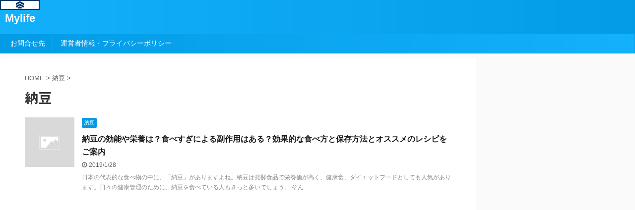

--- FILE ---
content_type: text/html; charset=UTF-8
request_url: https://www.kochi-bosaiten.com/category/%E7%B4%8D%E8%B1%86/
body_size: 9226
content:
<!DOCTYPE html>
<!--[if lt IE 7]>
<html class="ie6" lang="ja"> <![endif]-->
<!--[if IE 7]>
<html class="i7" lang="ja"> <![endif]-->
<!--[if IE 8]>
<html class="ie" lang="ja"> <![endif]-->
<!--[if gt IE 8]><!-->
<html lang="ja" class="">
	<!--<![endif]-->
	<head prefix="og: http://ogp.me/ns# fb: http://ogp.me/ns/fb# article: http://ogp.me/ns/article#">
		<meta charset="UTF-8" >
		<meta name="viewport" content="width=device-width,initial-scale=1.0,user-scalable=no,viewport-fit=cover">
		<meta name="format-detection" content="telephone=no" >
		
		<link rel="alternate" type="application/rss+xml" title="Mylife RSS Feed" href="https://www.kochi-bosaiten.com/feed/" />
		<link rel="pingback" href="https://www.kochi-bosaiten.com/xmlrpc.php" >
		<!--[if lt IE 9]>
		<script src="https://www.kochi-bosaiten.com/wp-content/themes/affinger5/js/html5shiv.js"></script>
		<![endif]-->
				<title>納豆 - Mylife</title>
<link rel='dns-prefetch' href='//ajax.googleapis.com' />
<link rel='dns-prefetch' href='//s0.wp.com' />
<link rel='dns-prefetch' href='//secure.gravatar.com' />
<link rel='dns-prefetch' href='//s.w.org' />
		<script type="text/javascript">
			window._wpemojiSettings = {"baseUrl":"https:\/\/s.w.org\/images\/core\/emoji\/11\/72x72\/","ext":".png","svgUrl":"https:\/\/s.w.org\/images\/core\/emoji\/11\/svg\/","svgExt":".svg","source":{"concatemoji":"https:\/\/www.kochi-bosaiten.com\/wp-includes\/js\/wp-emoji-release.min.js?ver=4.9.13"}};
			!function(a,b,c){function d(a,b){var c=String.fromCharCode;l.clearRect(0,0,k.width,k.height),l.fillText(c.apply(this,a),0,0);var d=k.toDataURL();l.clearRect(0,0,k.width,k.height),l.fillText(c.apply(this,b),0,0);var e=k.toDataURL();return d===e}function e(a){var b;if(!l||!l.fillText)return!1;switch(l.textBaseline="top",l.font="600 32px Arial",a){case"flag":return!(b=d([55356,56826,55356,56819],[55356,56826,8203,55356,56819]))&&(b=d([55356,57332,56128,56423,56128,56418,56128,56421,56128,56430,56128,56423,56128,56447],[55356,57332,8203,56128,56423,8203,56128,56418,8203,56128,56421,8203,56128,56430,8203,56128,56423,8203,56128,56447]),!b);case"emoji":return b=d([55358,56760,9792,65039],[55358,56760,8203,9792,65039]),!b}return!1}function f(a){var c=b.createElement("script");c.src=a,c.defer=c.type="text/javascript",b.getElementsByTagName("head")[0].appendChild(c)}var g,h,i,j,k=b.createElement("canvas"),l=k.getContext&&k.getContext("2d");for(j=Array("flag","emoji"),c.supports={everything:!0,everythingExceptFlag:!0},i=0;i<j.length;i++)c.supports[j[i]]=e(j[i]),c.supports.everything=c.supports.everything&&c.supports[j[i]],"flag"!==j[i]&&(c.supports.everythingExceptFlag=c.supports.everythingExceptFlag&&c.supports[j[i]]);c.supports.everythingExceptFlag=c.supports.everythingExceptFlag&&!c.supports.flag,c.DOMReady=!1,c.readyCallback=function(){c.DOMReady=!0},c.supports.everything||(h=function(){c.readyCallback()},b.addEventListener?(b.addEventListener("DOMContentLoaded",h,!1),a.addEventListener("load",h,!1)):(a.attachEvent("onload",h),b.attachEvent("onreadystatechange",function(){"complete"===b.readyState&&c.readyCallback()})),g=c.source||{},g.concatemoji?f(g.concatemoji):g.wpemoji&&g.twemoji&&(f(g.twemoji),f(g.wpemoji)))}(window,document,window._wpemojiSettings);
		</script>
		<style type="text/css">
img.wp-smiley,
img.emoji {
	display: inline !important;
	border: none !important;
	box-shadow: none !important;
	height: 1em !important;
	width: 1em !important;
	margin: 0 .07em !important;
	vertical-align: -0.1em !important;
	background: none !important;
	padding: 0 !important;
}
</style>
<link rel='stylesheet' id='contact-form-7-css'  href='https://www.kochi-bosaiten.com/wp-content/plugins/contact-form-7/includes/css/styles.css?ver=5.1.3' type='text/css' media='all' />
<link rel='stylesheet' id='toc-screen-css'  href='https://www.kochi-bosaiten.com/wp-content/plugins/table-of-contents-plus/screen.min.css?ver=1509' type='text/css' media='all' />
<link rel='stylesheet' id='ez-icomoon-css'  href='https://www.kochi-bosaiten.com/wp-content/plugins/easy-table-of-contents/vendor/icomoon/style.min.css?ver=1.7' type='text/css' media='all' />
<link rel='stylesheet' id='ez-toc-css'  href='https://www.kochi-bosaiten.com/wp-content/plugins/easy-table-of-contents/assets/css/screen.min.css?ver=1.7' type='text/css' media='all' />
<style id='ez-toc-inline-css' type='text/css'>
div#ez-toc-container p.ez-toc-title {font-size: 120%;}div#ez-toc-container p.ez-toc-title {font-weight: 500;}div#ez-toc-container ul li {font-size: 95%;}
</style>
<link rel='stylesheet' id='normalize-css'  href='https://www.kochi-bosaiten.com/wp-content/themes/affinger5/css/normalize.css?ver=1.5.9' type='text/css' media='all' />
<link rel='stylesheet' id='font-awesome-css'  href='https://www.kochi-bosaiten.com/wp-content/themes/affinger5/css/fontawesome/css/font-awesome.min.css?ver=4.7.0' type='text/css' media='all' />
<link rel='stylesheet' id='font-awesome-animation-css'  href='https://www.kochi-bosaiten.com/wp-content/themes/affinger5/css/fontawesome/css/font-awesome-animation.min.css?ver=4.9.13' type='text/css' media='all' />
<link rel='stylesheet' id='st_svg-css'  href='https://www.kochi-bosaiten.com/wp-content/themes/affinger5/st_svg/style.css?ver=4.9.13' type='text/css' media='all' />
<link rel='stylesheet' id='slick-css'  href='https://www.kochi-bosaiten.com/wp-content/themes/affinger5/vendor/slick/slick.css?ver=1.8.0' type='text/css' media='all' />
<link rel='stylesheet' id='slick-theme-css'  href='https://www.kochi-bosaiten.com/wp-content/themes/affinger5/vendor/slick/slick-theme.css?ver=1.8.0' type='text/css' media='all' />
<link rel='stylesheet' id='fonts-googleapis-notosansjp-css'  href='//fonts.googleapis.com/css?family=Noto+Sans+JP%3A400%2C700&#038;display=swap&#038;subset=japanese&#038;ver=4.9.13' type='text/css' media='all' />
<link rel='stylesheet' id='style-css'  href='https://www.kochi-bosaiten.com/wp-content/themes/affinger5/style.css?ver=4.9.13' type='text/css' media='all' />
<link rel='stylesheet' id='child-style-css'  href='https://www.kochi-bosaiten.com/wp-content/themes/affinger5-child/style.css?ver=4.9.13' type='text/css' media='all' />
<link rel='stylesheet' id='single-css'  href='https://www.kochi-bosaiten.com/wp-content/themes/affinger5/st-rankcss.php' type='text/css' media='all' />
<link rel='stylesheet' id='st-themecss-css'  href='https://www.kochi-bosaiten.com/wp-content/themes/affinger5/st-themecss-loader.php?ver=4.9.13' type='text/css' media='all' />
<link rel='stylesheet' id='jetpack_css-css'  href='https://www.kochi-bosaiten.com/wp-content/plugins/jetpack/css/jetpack.css?ver=6.8.5' type='text/css' media='all' />
<script type='text/javascript' src='//ajax.googleapis.com/ajax/libs/jquery/1.11.3/jquery.min.js?ver=1.11.3' data-cfasync='true'></script>
<script type='text/javascript'>
/* <![CDATA[ */
var cfmonitor = {"client_ip":"18.119.167.198","max_clicks":"3","clicks":"0","is_blocked":"0","customclass":"","disablead":"false","currentURL":"\/category\/%E7%B4%8D%E8%B1%86\/","debug":"","caching":"0","ajaxurl":"https:\/\/www.kochi-bosaiten.com\/wp-admin\/admin-ajax.php","nonce":"663f1ccb9f"};
/* ]]> */
</script>
<script type='text/javascript' src='https://www.kochi-bosaiten.com/wp-content/plugins/cfmonitor/js/check_min.js?ver=4.9.13'></script>
<link rel='https://api.w.org/' href='https://www.kochi-bosaiten.com/wp-json/' />

<link rel='dns-prefetch' href='//v0.wordpress.com'/>
<style type='text/css'>img#wpstats{display:none}</style><meta name="google-site-verification" content="0HtzBC2538ubodGSTLate_FINdJM6cODs0hbwXbPW90" />
<script async src="https://pagead2.googlesyndication.com/pagead/js/adsbygoogle.js?client=ca-pub-3141181427641573"
     crossorigin="anonymous"></script>
		<style type="text/css">.recentcomments a{display:inline !important;padding:0 !important;margin:0 !important;}</style>
					<script>
		(function (i, s, o, g, r, a, m) {
			i['GoogleAnalyticsObject'] = r;
			i[r] = i[r] || function () {
					(i[r].q = i[r].q || []).push(arguments)
				}, i[r].l = 1 * new Date();
			a = s.createElement(o),
				m = s.getElementsByTagName(o)[0];
			a.async = 1;
			a.src = g;
			m.parentNode.insertBefore(a, m)
		})(window, document, 'script', '//www.google-analytics.com/analytics.js', 'ga');

		ga('create', 'UA-165356419-1', 'auto');
		ga('send', 'pageview');

	</script>
					


<script>
jQuery(function(){
    jQuery('.st-btn-open').click(function(){
        jQuery(this).next('.st-slidebox').stop(true, true).slideToggle();
    });
});
</script>
	<script>
		jQuery(function(){
		jQuery('.post h2 , .h2modoki').wrapInner('<span class="st-dash-design"></span>');
		}) 
	</script>

<script>
	jQuery(function(){
		jQuery("#toc_container:not(:has(ul ul))").addClass("only-toc");
		jQuery(".st-ac-box ul:has(.cat-item)").each(function(){
			jQuery(this).addClass("st-ac-cat");
		});
	});
</script>

<script>
	jQuery(function(){
						jQuery('.st-star').parent('.rankh4').css('padding-bottom','5px'); // スターがある場合のランキング見出し調整
	});
</script>

			</head>
	<body class="archive category category-15 not-front-page" >
				<div id="st-ami">
				<div id="wrapper" class="">
				<div id="wrapper-in">
					<header id="">
						<div id="headbox-bg">
							<div class="clearfix" id="headbox">
										<nav id="s-navi" class="pcnone">
			<dl class="acordion">
				<dt class="trigger">
					<p class="acordion_button"><span class="op"><i class="fa st-svg-menu"></i></span></p>
					
								<!-- 追加メニュー -->
								
								<!-- 追加メニュー2 -->
								
									</dt>

				<dd class="acordion_tree">
					<div class="acordion_tree_content">

						

														<div class="menu"><ul>
<li class="page_item page-item-689"><a href="https://www.kochi-bosaiten.com/contact/"><span class="menu-item-label">お問合せ先</span></a></li>
<li class="page_item page-item-692"><a href="https://www.kochi-bosaiten.com/privacy-policy/"><span class="menu-item-label">運営者情報・プライバシーポリシー</span></a></li>
</ul></div>
							<div class="clear"></div>

						
					</div>
				</dd>
			</dl>
		</nav>
										<div id="header-l">
										
            
			
				<!-- キャプション -->
				                
					              		 	 <p class="descr sitenametop">
               		     	               			 </p>
					                    
				                
				<!-- ロゴ又はブログ名 -->
				              		  <p class="sitename"><a href="https://www.kochi-bosaiten.com/">
                  		                      		    Mylife                   		               		  </a></p>
            					<!-- ロゴ又はブログ名ここまで -->

			    
		
    									</div><!-- /#header-l -->
								<div id="header-r" class="smanone">
									
								</div><!-- /#header-r -->
							</div><!-- /#headbox-bg -->
						</div><!-- /#headbox clearfix -->

						
						
						
						
											
<div id="gazou-wide">
			<div id="st-menubox">
			<div id="st-menuwide">
				<nav class="menu"><ul>
<li class="page_item page-item-689"><a href="https://www.kochi-bosaiten.com/contact/">お問合せ先</a></li>
<li class="page_item page-item-692"><a href="https://www.kochi-bosaiten.com/privacy-policy/">運営者情報・プライバシーポリシー</a></li>
</ul></nav>
			</div>
		</div>
				</div>
					
					
					</header>

					

					<div id="content-w">

					
					
					

<div id="content" class="clearfix">
    <div id="contentInner">
        <main>
            <article>
				
					<!--ぱんくず -->
					<div id="breadcrumb">
					<ol itemscope itemtype="http://schema.org/BreadcrumbList">
						<li itemprop="itemListElement" itemscope
      itemtype="http://schema.org/ListItem"><a href="https://www.kochi-bosaiten.com" itemprop="item"><span itemprop="name">HOME</span></a> > <meta itemprop="position" content="1" /></li>

															
												<li itemprop="itemListElement" itemscope
      itemtype="http://schema.org/ListItem"><a href="https://www.kochi-bosaiten.com/category/%e7%b4%8d%e8%b1%86/" itemprop="item">
								<span itemprop="name">納豆</span> </a> &gt; 
								<meta itemprop="position" content="2" />
							</li>
															</ol>
					</div>
					<!--/ ぱんくず -->
                                <div class="post">
                                                    <h1 class="entry-title">納豆</h1>
                        
			
							<div id="nocopy" >
					
					<div class="entry-content">
											</div>
				</div>
							
                        </div><!-- /post -->

			
                        		<div class="kanren ">
						<dl class="clearfix">
			<dt><a href="https://www.kochi-bosaiten.com/natto-kounou/">
																		<img src="https://www.kochi-bosaiten.com/wp-content/themes/affinger5/images/no-img.png" alt="no image" title="no image" width="100" height="100" />
															</a></dt>
			<dd>
				
	
	<p class="st-catgroup itiran-category">
		<a href="https://www.kochi-bosaiten.com/category/%e7%b4%8d%e8%b1%86/" title="View all posts in 納豆" rel="category tag"><span class="catname st-catid15">納豆</span></a>	</p>
				<h3><a href="https://www.kochi-bosaiten.com/natto-kounou/">
						納豆の効能や栄養は？食べすぎによる副作用はある？効果的な食べ方と保存方法とオススメのレシピをご案内					</a></h3>

					<div class="blog_info">
		<p>
							<i class="fa fa-clock-o"></i>2019/1/28										&nbsp;<span class="pcone">
										</span></p>
				</div>

					<div class="st-excerpt smanone">
		<p>日本の代表的な食べ物の中に、「納豆」がありますよね。納豆は発酵食品で栄養価が高く、健康食、ダイエットフードとしても人気があります。日々の健康管理のために、納豆を食べている人もきっと多いでしょう。 そん ... </p>
	</div>
							</dd>
		</dl>
	</div>
                       				<div class="st-pagelink">
		<div class="st-pagelink-in">
				</div>
	</div>

			
		
		

			
            </article>
        </main>
    </div>
    <!-- /#contentInner -->
    <div id="side">
	<aside>

					<div class="side-topad">
				<div id="custom_html-7" class="widget_text ad widget_custom_html"><div class="textwidget custom-html-widget"><script async src="https://pagead2.googlesyndication.com/pagead/js/adsbygoogle.js"></script>
<!-- 食べ物ブログ　サイドバートップ　リンク広告 -->
<ins class="adsbygoogle"
     style="display:block"
     data-ad-client="ca-pub-3141181427641573"
     data-ad-slot="3549702623"
     data-ad-format="link"
     data-full-width-responsive="true"></ins>
<script>
     (adsbygoogle = window.adsbygoogle || []).push({});
</script></div></div><div id="search-2" class="ad widget_search"><div id="search">
	<form method="get" id="searchform" action="https://www.kochi-bosaiten.com/">
		<label class="hidden" for="s">
					</label>
		<input type="text" placeholder="検索するテキストを入力" value="" name="s" id="s" />
		<input type="image" src="https://www.kochi-bosaiten.com/wp-content/themes/affinger5/images/search.png" alt="検索" id="searchsubmit" />
	</form>
</div>
<!-- /stinger --> </div>		<div id="recent-posts-2" class="ad widget_recent_entries">		<p class="st-widgets-title"><span>最近の投稿</span></p>		<ul>
											<li>
					<a href="https://www.kochi-bosaiten.com/goyal-official/">ゴヤール【公式ホームページ・サイト・バッグの偽物の見分け方・財布・コピー】</a>
									</li>
											<li>
					<a href="https://www.kochi-bosaiten.com/footjoy-globe/">フットジョイ【グローブ・アパレル・ゴルフシューズ・レディース・カタログ・種類・ポロシャツ・アウトレット】</a>
									</li>
											<li>
					<a href="https://www.kochi-bosaiten.com/vanclif-old-watch/">バンクリーフ【中古時計・ヴァンクリーフアーペル・ネックレス・公式ホームページ・時計・指輪・イヤリング】</a>
									</li>
											<li>
					<a href="https://www.kochi-bosaiten.com/japan-microsoft/">日本マイクロソフト株式会社【役員一覧・年収はどれくらい・会社概要・公式ホームページ・採用・サポート・受付窓口】</a>
									</li>
											<li>
					<a href="https://www.kochi-bosaiten.com/oomaki-hotspring-tourisum/">大牧温泉観光旅館【船・宴会場・団体客・公式ホームページ・日帰り・気候・2月14日・ブログ】</a>
									</li>
					</ul>
		</div><div id="recent-comments-2" class="ad widget_recent_comments"><p class="st-widgets-title"><span>最近のコメント</span></p><ul id="recentcomments"></ul></div><div id="archives-2" class="ad widget_archive"><p class="st-widgets-title"><span>アーカイブ</span></p>		<ul>
			<li><a href='https://www.kochi-bosaiten.com/2020/09/'>2020年9月</a></li>
	<li><a href='https://www.kochi-bosaiten.com/2020/08/'>2020年8月</a></li>
	<li><a href='https://www.kochi-bosaiten.com/2020/07/'>2020年7月</a></li>
	<li><a href='https://www.kochi-bosaiten.com/2020/06/'>2020年6月</a></li>
	<li><a href='https://www.kochi-bosaiten.com/2020/05/'>2020年5月</a></li>
	<li><a href='https://www.kochi-bosaiten.com/2020/04/'>2020年4月</a></li>
	<li><a href='https://www.kochi-bosaiten.com/2019/07/'>2019年7月</a></li>
	<li><a href='https://www.kochi-bosaiten.com/2019/06/'>2019年6月</a></li>
	<li><a href='https://www.kochi-bosaiten.com/2019/05/'>2019年5月</a></li>
	<li><a href='https://www.kochi-bosaiten.com/2019/04/'>2019年4月</a></li>
	<li><a href='https://www.kochi-bosaiten.com/2019/02/'>2019年2月</a></li>
	<li><a href='https://www.kochi-bosaiten.com/2019/01/'>2019年1月</a></li>
	<li><a href='https://www.kochi-bosaiten.com/2018/12/'>2018年12月</a></li>
		</ul>
		</div><div id="categories-2" class="ad widget_categories"><p class="st-widgets-title"><span>カテゴリー</span></p>		<ul>
	<li class="cat-item cat-item-31"><a href="https://www.kochi-bosaiten.com/category/%e3%81%8a%e3%81%99%e3%81%99%e3%82%81%e3%82%b5%e3%83%bc%e3%83%93%e3%82%b9/" ><span class="cat-item-label">おすすめサービス</span></a>
</li>
	<li class="cat-item cat-item-27"><a href="https://www.kochi-bosaiten.com/category/%e3%81%8a%e3%81%b0%e3%81%82%e3%81%a1%e3%82%83%e3%82%93%e3%81%ae%e7%9f%a5%e6%81%b5%e8%a2%8b/" ><span class="cat-item-label">おばあちゃんの知恵袋</span></a>
</li>
	<li class="cat-item cat-item-3"><a href="https://www.kochi-bosaiten.com/category/%e3%81%8a%e8%8c%b6/" ><span class="cat-item-label">お茶</span></a>
</li>
	<li class="cat-item cat-item-7"><a href="https://www.kochi-bosaiten.com/category/%e3%81%8f%e3%82%8b%e3%81%bf/" ><span class="cat-item-label">くるみ</span></a>
</li>
	<li class="cat-item cat-item-13"><a href="https://www.kochi-bosaiten.com/category/%e3%81%98%e3%82%83%e3%81%8c%e3%81%84%e3%82%82/" ><span class="cat-item-label">じゃがいも</span></a>
</li>
	<li class="cat-item cat-item-18"><a href="https://www.kochi-bosaiten.com/category/%e3%81%9d%e3%81%b0/" ><span class="cat-item-label">そば</span></a>
</li>
	<li class="cat-item cat-item-10"><a href="https://www.kochi-bosaiten.com/category/%e3%81%aa%e3%82%81%e3%81%93/" ><span class="cat-item-label">なめこ</span></a>
</li>
	<li class="cat-item cat-item-22"><a href="https://www.kochi-bosaiten.com/category/%e3%82%ac%e3%82%b8%e3%82%a7%e3%83%83%e3%83%88/" ><span class="cat-item-label">ガジェット</span></a>
</li>
	<li class="cat-item cat-item-12"><a href="https://www.kochi-bosaiten.com/category/%e3%82%ad%e3%83%8e%e3%82%b3/" ><span class="cat-item-label">キノコ</span></a>
</li>
	<li class="cat-item cat-item-11"><a href="https://www.kochi-bosaiten.com/category/%e3%82%ad%e3%83%a0%e3%83%81/" ><span class="cat-item-label">キムチ</span></a>
</li>
	<li class="cat-item cat-item-30"><a href="https://www.kochi-bosaiten.com/category/%e3%82%af%e3%83%ac%e3%82%b8%e3%83%83%e3%83%88%e3%82%ab%e3%83%bc%e3%83%89/" ><span class="cat-item-label">クレジットカード</span></a>
</li>
	<li class="cat-item cat-item-8"><a href="https://www.kochi-bosaiten.com/category/%e3%82%b9%e3%83%86%e3%82%a3%e3%83%83%e3%82%af%e3%82%bb%e3%83%8b%e3%83%a7%e3%83%bc%e3%83%ab/" ><span class="cat-item-label">スティックセニョール</span></a>
</li>
	<li class="cat-item cat-item-16"><a href="https://www.kochi-bosaiten.com/category/%e3%83%8b%e3%83%b3%e3%83%8b%e3%82%af/" ><span class="cat-item-label">ニンニク</span></a>
</li>
	<li class="cat-item cat-item-5"><a href="https://www.kochi-bosaiten.com/category/%e3%83%8e%e3%83%8b/" ><span class="cat-item-label">ノニ</span></a>
</li>
	<li class="cat-item cat-item-28"><a href="https://www.kochi-bosaiten.com/category/%e3%83%a1%e3%83%bc%e3%82%ab%e3%83%bc%e6%83%85%e5%a0%b1/" ><span class="cat-item-label">メーカー情報</span></a>
</li>
	<li class="cat-item cat-item-17"><a href="https://www.kochi-bosaiten.com/category/%e3%83%a8%e3%83%bc%e3%82%b0%e3%83%ab%e3%83%88/" ><span class="cat-item-label">ヨーグルト</span></a>
</li>
	<li class="cat-item cat-item-2"><a href="https://www.kochi-bosaiten.com/category/%e3%83%aa%e3%83%b3%e3%82%b4%e9%85%a2/" ><span class="cat-item-label">リンゴ酢</span></a>
</li>
	<li class="cat-item cat-item-25"><a href="https://www.kochi-bosaiten.com/category/%e5%8d%b5/" ><span class="cat-item-label">卵</span></a>
</li>
	<li class="cat-item cat-item-32"><a href="https://www.kochi-bosaiten.com/category/%e5%b0%b1%e8%81%b7%e6%b4%bb%e5%8b%95/" ><span class="cat-item-label">就職活動</span></a>
</li>
	<li class="cat-item cat-item-21"><a href="https://www.kochi-bosaiten.com/category/%e5%b9%b4%e9%87%91%e3%81%ae%e4%bb%95%e7%b5%84%e3%81%bf/" ><span class="cat-item-label">年金の仕組み</span></a>
</li>
	<li class="cat-item cat-item-29"><a href="https://www.kochi-bosaiten.com/category/%e6%93%8d%e4%bd%9c%e6%96%b9%e6%b3%95/" ><span class="cat-item-label">操作方法</span></a>
</li>
	<li class="cat-item cat-item-24"><a href="https://www.kochi-bosaiten.com/category/%e6%9c%88%e9%a1%8d%e5%88%b6/" ><span class="cat-item-label">月額制</span></a>
</li>
	<li class="cat-item cat-item-1"><a href="https://www.kochi-bosaiten.com/category/%e6%9c%aa%e5%88%86%e9%a1%9e/" ><span class="cat-item-label">未分類</span></a>
</li>
	<li class="cat-item cat-item-4"><a href="https://www.kochi-bosaiten.com/category/%e6%9e%9c%e7%89%a9/" ><span class="cat-item-label">果物</span></a>
</li>
	<li class="cat-item cat-item-15 current-cat"><a href="https://www.kochi-bosaiten.com/category/%e7%b4%8d%e8%b1%86/" ><span class="cat-item-label">納豆</span></a>
</li>
	<li class="cat-item cat-item-23"><a href="https://www.kochi-bosaiten.com/category/%e8%82%89%e9%a1%9e/" ><span class="cat-item-label">肉類</span></a>
</li>
	<li class="cat-item cat-item-9"><a href="https://www.kochi-bosaiten.com/category/%e8%8a%b1%e6%a2%a8/" ><span class="cat-item-label">花梨</span></a>
</li>
	<li class="cat-item cat-item-6"><a href="https://www.kochi-bosaiten.com/category/%e8%8f%8a%e8%8a%8b/" ><span class="cat-item-label">菊芋</span></a>
</li>
	<li class="cat-item cat-item-33"><a href="https://www.kochi-bosaiten.com/category/%e8%a8%bc%e5%88%b8%e4%bc%9a%e7%a4%be/" ><span class="cat-item-label">証券会社</span></a>
</li>
	<li class="cat-item cat-item-14"><a href="https://www.kochi-bosaiten.com/category/%e9%87%8e%e8%8f%9c/" ><span class="cat-item-label">野菜</span></a>
</li>
	<li class="cat-item cat-item-34"><a href="https://www.kochi-bosaiten.com/category/%e9%9b%bb%e5%8a%9b%e4%bc%9a%e7%a4%be/" ><span class="cat-item-label">電力会社</span></a>
</li>
	<li class="cat-item cat-item-20"><a href="https://www.kochi-bosaiten.com/category/%e9%a6%99%e8%be%9b%e6%96%99/" ><span class="cat-item-label">香辛料</span></a>
</li>
		</ul>
</div>			</div>
		
					<div class="kanren ">
										<dl class="clearfix">
				<dt><a href="https://www.kochi-bosaiten.com/goyal-official/">
													<img width="150" height="150" src="https://www.kochi-bosaiten.com/wp-content/uploads/2020/09/fashion-2208045_1920-150x150.jpg" class="attachment-st_thumb150 size-st_thumb150 wp-post-image" alt="" srcset="https://www.kochi-bosaiten.com/wp-content/uploads/2020/09/fashion-2208045_1920-150x150.jpg 150w, https://www.kochi-bosaiten.com/wp-content/uploads/2020/09/fashion-2208045_1920-60x60.jpg 60w" sizes="(max-width: 150px) 100vw, 150px" />											</a></dt>
				<dd>
					
	
	<p class="st-catgroup itiran-category">
		<a href="https://www.kochi-bosaiten.com/category/%e6%9c%aa%e5%88%86%e9%a1%9e/" title="View all posts in 未分類" rel="category tag"><span class="catname st-catid1">未分類</span></a>	</p>
					<h5 class="kanren-t"><a href="https://www.kochi-bosaiten.com/goyal-official/">ゴヤール【公式ホームページ・サイト・バッグの偽物の見分け方・財布・コピー】</a></h5>
						<div class="blog_info">
		<p>
							<i class="fa fa-clock-o"></i>2020/9/22					</p>
	</div>
														</dd>
			</dl>
								<dl class="clearfix">
				<dt><a href="https://www.kochi-bosaiten.com/footjoy-globe/">
													<img width="150" height="150" src="https://www.kochi-bosaiten.com/wp-content/uploads/2020/09/marriage-636018_1280-150x150.jpg" class="attachment-st_thumb150 size-st_thumb150 wp-post-image" alt="" srcset="https://www.kochi-bosaiten.com/wp-content/uploads/2020/09/marriage-636018_1280-150x150.jpg 150w, https://www.kochi-bosaiten.com/wp-content/uploads/2020/09/marriage-636018_1280-60x60.jpg 60w" sizes="(max-width: 150px) 100vw, 150px" />											</a></dt>
				<dd>
					
	
	<p class="st-catgroup itiran-category">
		<a href="https://www.kochi-bosaiten.com/category/%e6%9c%aa%e5%88%86%e9%a1%9e/" title="View all posts in 未分類" rel="category tag"><span class="catname st-catid1">未分類</span></a>	</p>
					<h5 class="kanren-t"><a href="https://www.kochi-bosaiten.com/footjoy-globe/">フットジョイ【グローブ・アパレル・ゴルフシューズ・レディース・カタログ・種類・ポロシャツ・アウトレット】</a></h5>
						<div class="blog_info">
		<p>
							<i class="fa fa-clock-o"></i>2020/9/22					</p>
	</div>
														</dd>
			</dl>
								<dl class="clearfix">
				<dt><a href="https://www.kochi-bosaiten.com/vanclif-old-watch/">
													<img width="150" height="150" src="https://www.kochi-bosaiten.com/wp-content/uploads/2020/09/breakfast-801827_1280-150x150.jpg" class="attachment-st_thumb150 size-st_thumb150 wp-post-image" alt="" srcset="https://www.kochi-bosaiten.com/wp-content/uploads/2020/09/breakfast-801827_1280-150x150.jpg 150w, https://www.kochi-bosaiten.com/wp-content/uploads/2020/09/breakfast-801827_1280-60x60.jpg 60w" sizes="(max-width: 150px) 100vw, 150px" />											</a></dt>
				<dd>
					
	
	<p class="st-catgroup itiran-category">
		<a href="https://www.kochi-bosaiten.com/category/%e6%9c%aa%e5%88%86%e9%a1%9e/" title="View all posts in 未分類" rel="category tag"><span class="catname st-catid1">未分類</span></a>	</p>
					<h5 class="kanren-t"><a href="https://www.kochi-bosaiten.com/vanclif-old-watch/">バンクリーフ【中古時計・ヴァンクリーフアーペル・ネックレス・公式ホームページ・時計・指輪・イヤリング】</a></h5>
						<div class="blog_info">
		<p>
							<i class="fa fa-clock-o"></i>2020/9/22					</p>
	</div>
														</dd>
			</dl>
								<dl class="clearfix">
				<dt><a href="https://www.kochi-bosaiten.com/japan-microsoft/">
													<img width="150" height="150" src="https://www.kochi-bosaiten.com/wp-content/uploads/2020/08/bookkeeping-615384_1920-150x150.jpg" class="attachment-st_thumb150 size-st_thumb150 wp-post-image" alt="" srcset="https://www.kochi-bosaiten.com/wp-content/uploads/2020/08/bookkeeping-615384_1920-150x150.jpg 150w, https://www.kochi-bosaiten.com/wp-content/uploads/2020/08/bookkeeping-615384_1920-60x60.jpg 60w" sizes="(max-width: 150px) 100vw, 150px" />											</a></dt>
				<dd>
					
	
	<p class="st-catgroup itiran-category">
		<a href="https://www.kochi-bosaiten.com/category/%e6%9c%aa%e5%88%86%e9%a1%9e/" title="View all posts in 未分類" rel="category tag"><span class="catname st-catid1">未分類</span></a>	</p>
					<h5 class="kanren-t"><a href="https://www.kochi-bosaiten.com/japan-microsoft/">日本マイクロソフト株式会社【役員一覧・年収はどれくらい・会社概要・公式ホームページ・採用・サポート・受付窓口】</a></h5>
						<div class="blog_info">
		<p>
							<i class="fa fa-clock-o"></i>2020/9/22					</p>
	</div>
														</dd>
			</dl>
								<dl class="clearfix">
				<dt><a href="https://www.kochi-bosaiten.com/oomaki-hotspring-tourisum/">
													<img width="150" height="150" src="https://www.kochi-bosaiten.com/wp-content/uploads/2020/09/ship-105596_1920-150x150.jpg" class="attachment-st_thumb150 size-st_thumb150 wp-post-image" alt="" srcset="https://www.kochi-bosaiten.com/wp-content/uploads/2020/09/ship-105596_1920-150x150.jpg 150w, https://www.kochi-bosaiten.com/wp-content/uploads/2020/09/ship-105596_1920-60x60.jpg 60w" sizes="(max-width: 150px) 100vw, 150px" />											</a></dt>
				<dd>
					
	
	<p class="st-catgroup itiran-category">
		<a href="https://www.kochi-bosaiten.com/category/%e6%9c%aa%e5%88%86%e9%a1%9e/" title="View all posts in 未分類" rel="category tag"><span class="catname st-catid1">未分類</span></a>	</p>
					<h5 class="kanren-t"><a href="https://www.kochi-bosaiten.com/oomaki-hotspring-tourisum/">大牧温泉観光旅館【船・宴会場・団体客・公式ホームページ・日帰り・気候・2月14日・ブログ】</a></h5>
						<div class="blog_info">
		<p>
							<i class="fa fa-clock-o"></i>2020/9/22					</p>
	</div>
														</dd>
			</dl>
					</div>
		
		
		<div id="scrollad">
						<!--ここにgoogleアドセンスコードを貼ると規約違反になるので注意して下さい-->
			
		</div>
	</aside>
</div>
<!-- /#side -->
</div>
<!--/#content -->
</div><!-- /contentw -->
<footer>
<div id="footer">
<div id="footer-in">

	<!-- フッターのメインコンテンツ -->
	<h3 class="footerlogo">
	<!-- ロゴ又はブログ名 -->
			<a href="https://www.kochi-bosaiten.com/">
										Mylife								</a>
		</h3>
			<p class="footer-description">
			<a href="https://www.kochi-bosaiten.com/"></a>
		</p>
			
</div>

</div>
</footer>
</div>
<!-- /#wrapperin -->
</div>
<!-- /#wrapper -->
</div><!-- /#st-ami -->
<!-- Research Artisan Pro Script Tag Start -->
<script type="text/javascript">
var _Ra={};
    _Ra.hId='1';
    _Ra.uCd='20122700008740074715';
  (function(){var s=document.getElementsByTagName('script')[0],js=document.createElement('script');js.type='text/javascript';js.async='async';js.src='https://analyze.pro.research-artisan.com/track/script.php';s.parentNode.insertBefore(js,s);})();
</script>
<noscript><p><img src="https://analyze.pro.research-artisan.com/track/tracker.php?ucd=20122700008740074715&hid=1&guid=ON" alt="" width="1" height="1" /></p></noscript>
<!-- Research Artisan Pro Script Tag End -->
<!-- Default Statcounter code for https://kochi-bosaiten.com
https://kochi-bosaiten.com -->
<script type="text/javascript">
var sc_project=12943028; 
var sc_invisible=1; 
var sc_security="ec603116"; 
</script>
<script type="text/javascript"
src="https://www.statcounter.com/counter/counter.js"
async></script>
<noscript><div class="statcounter"><a title="website
statistics" href="https://statcounter.com/"
target="_blank"><img class="statcounter"
src="https://c.statcounter.com/12943028/0/ec603116/1/"
alt="website statistics"
referrerPolicy="no-referrer-when-downgrade"></a></div></noscript>
<!-- End of Statcounter Code -->
	<div style="display:none">
	</div>
<p class="copyr" data-copyr>Copyright&copy; Mylife ,  2026 All&ensp;Rights Reserved Powered by <a href="http://manualstinger.com/cr" rel="nofollow">AFFINGER5</a>.</p><script type='text/javascript'>
/* <![CDATA[ */
var wpcf7 = {"apiSettings":{"root":"https:\/\/www.kochi-bosaiten.com\/wp-json\/contact-form-7\/v1","namespace":"contact-form-7\/v1"}};
/* ]]> */
</script>
<script type='text/javascript' src='https://www.kochi-bosaiten.com/wp-content/plugins/contact-form-7/includes/js/scripts.js?ver=5.1.3' data-cfasync='true'></script>
<script type='text/javascript' src='https://s0.wp.com/wp-content/js/devicepx-jetpack.js?ver=202604' data-cfasync='true'></script>
<script type='text/javascript'>
/* <![CDATA[ */
var tocplus = {"visibility_show":"show","visibility_hide":"hide","width":"Auto"};
/* ]]> */
</script>
<script type='text/javascript' src='https://www.kochi-bosaiten.com/wp-content/plugins/table-of-contents-plus/front.min.js?ver=1509' data-cfasync='true'></script>
<script type='text/javascript' src='https://secure.gravatar.com/js/gprofiles.js?ver=2026Janaa' data-cfasync='true'></script>
<script type='text/javascript'>
/* <![CDATA[ */
var WPGroHo = {"my_hash":""};
/* ]]> */
</script>
<script type='text/javascript' src='https://www.kochi-bosaiten.com/wp-content/plugins/jetpack/modules/wpgroho.js?ver=4.9.13' data-cfasync='true'></script>
<script type='text/javascript' src='https://www.kochi-bosaiten.com/wp-content/themes/affinger5/vendor/slick/slick.js?ver=1.5.9' data-cfasync='true'></script>
<script type='text/javascript'>
/* <![CDATA[ */
var ST = {"ajax_url":"https:\/\/www.kochi-bosaiten.com\/wp-admin\/admin-ajax.php","expand_accordion_menu":"","sidemenu_accordion":"","is_mobile":""};
/* ]]> */
</script>
<script type='text/javascript' src='https://www.kochi-bosaiten.com/wp-content/themes/affinger5/js/base.js?ver=4.9.13' data-cfasync='true'></script>
<script type='text/javascript' src='https://www.kochi-bosaiten.com/wp-content/themes/affinger5/js/scroll.js?ver=4.9.13' data-cfasync='true'></script>
<script type='text/javascript' src='https://www.kochi-bosaiten.com/wp-content/themes/affinger5/js/st-copy-text.js?ver=4.9.13' data-cfasync='true'></script>
<script type='text/javascript' src='https://www.kochi-bosaiten.com/wp-includes/js/wp-embed.min.js?ver=4.9.13' data-cfasync='true'></script>
	<script>
		(function (window, document, $, undefined) {
			'use strict';

			$(function () {
				var s = $('[data-copyr]'), t = $('#footer-in');
				
				s.length && t.length && t.append(s);
			});
		}(window, window.document, jQuery));
	</script><script type='text/javascript' src='https://stats.wp.com/e-202604.js' async='async' defer='defer'></script>
<script type='text/javascript'>
	_stq = window._stq || [];
	_stq.push([ 'view', {v:'ext',j:'1:6.8.5',blog:'156171384',post:'0',tz:'9',srv:'www.kochi-bosaiten.com'} ]);
	_stq.push([ 'clickTrackerInit', '156171384', '0' ]);
</script>
					<div id="page-top"><a href="#wrapper" class="fa fa-angle-up"></a></div>
		</body></html>


--- FILE ---
content_type: text/html; charset=utf-8
request_url: https://www.google.com/recaptcha/api2/aframe
body_size: 268
content:
<!DOCTYPE HTML><html><head><meta http-equiv="content-type" content="text/html; charset=UTF-8"></head><body><script nonce="uV_wCr-5YORoVzi2QCzNfg">/** Anti-fraud and anti-abuse applications only. See google.com/recaptcha */ try{var clients={'sodar':'https://pagead2.googlesyndication.com/pagead/sodar?'};window.addEventListener("message",function(a){try{if(a.source===window.parent){var b=JSON.parse(a.data);var c=clients[b['id']];if(c){var d=document.createElement('img');d.src=c+b['params']+'&rc='+(localStorage.getItem("rc::a")?sessionStorage.getItem("rc::b"):"");window.document.body.appendChild(d);sessionStorage.setItem("rc::e",parseInt(sessionStorage.getItem("rc::e")||0)+1);localStorage.setItem("rc::h",'1768807468936');}}}catch(b){}});window.parent.postMessage("_grecaptcha_ready", "*");}catch(b){}</script></body></html>

--- FILE ---
content_type: text/plain
request_url: https://www.google-analytics.com/j/collect?v=1&_v=j102&a=593995713&t=pageview&_s=1&dl=https%3A%2F%2Fwww.kochi-bosaiten.com%2Fcategory%2F%25E7%25B4%258D%25E8%25B1%2586%2F&ul=en-us%40posix&dt=%E7%B4%8D%E8%B1%86%20-%20Mylife&sr=1280x720&vp=1280x720&_u=IEBAAEABAAAAACAAI~&jid=78442005&gjid=1828828309&cid=1721304440.1768807467&tid=UA-165356419-1&_gid=625365422.1768807467&_r=1&_slc=1&z=2013056809
body_size: -452
content:
2,cG-EZZ32TXJR7